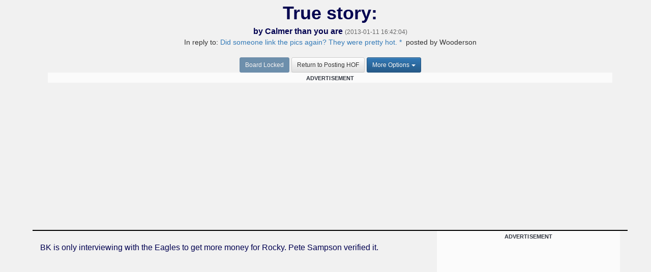

--- FILE ---
content_type: text/html; charset=UTF-8
request_url: https://ndnation.com/boards/showpost.php?b=hof;pid=2814;d=this
body_size: 7232
content:

<!DOCTYPE html>
<html lang="en">
<head>

<!-- _head_bootstrap.inc -->

<!-- Required meta tags -->
<meta charset="utf-8">
<meta name="viewport" content="width=device-width, initial-scale=1, shrink-to-fit=no">

<!--<link rel="stylesheet" href="https://stackpath.bootstrapcdn.com/bootstrap/4.4.1/css/bootstrap.min.css" integrity="sha384-Vkoo8x4CGsO3+Hhxv8T/Q5PaXtkKtu6ug5TOeNV6gBiFeWPGFN9MuhOf23Q9Ifjh" crossorigin="anonymous">-->

<!-- Bootstrap core CSS -->
<!-- Latest compiled and minified CSS -->
<link rel="stylesheet" href="https://maxcdn.bootstrapcdn.com/bootstrap/3.3.7/css/bootstrap.min.css" integrity="sha384-BVYiiSIFeK1dGmJRAkycuHAHRg32OmUcww7on3RYdg4Va+PmSTsz/K68vbdEjh4u" crossorigin="anonymous">
<!-- Optional theme -->
<link rel="stylesheet" href="https://maxcdn.bootstrapcdn.com/bootstrap/3.3.7/css/bootstrap-theme.min.css" integrity="sha384-rHyoN1iRsVXV4nD0JutlnGaslCJuC7uwjduW9SVrLvRYooPp2bWYgmgJQIXwl/Sp" crossorigin="anonymous">
<!-- Custom website styling -->
<!--<link rel="stylesheet" href="css/stylesheet.css">-->

<!-- _head_bootstrap.inc end -->
  <meta name="keywords" content="Notre Dame football,Notre Dame,Notre Dame Football News, ND Nation, Notre Dame Basketball, Notre Dame recruiting,Notre Dame football recruiting,Notre Dame Fighting Irish,college football,notre dame,Notre Dame baseball,Notre Dame basketball,Notre Dame sports,Notre Dame news,college sports,NDNation, NDNation.com, NDN">
  <meta name="Description" content="NDNation.com: The popular alumni site for Notre Dame football, basketball, baseball and recruiting. NDNation is the independent voice on Notre Dame."/>	
  <meta name="author" content="">

  <link rel="SHORTCUT ICON" href="../favicon.ico">
  <link rel="apple-touch-icon" href="../favicon.ico">
  <title>True story:</title>

<style type="text/css">
<!--

.style1 {
	color: #003300
}

.style2 {
	color: #000066;
	font-weight: bold;
}

.bodyAll {
	font-family: Arial, sans-serif;
	background-color: #F1F1F1;
}

#Disclaimer {
	font-size: 10px;
	font-style: italic;
	color: #000050;
}

#TicketJobs {
	font-size: 16px;
	color: #000050;
}


#BoardTitle {
	font-style: italic;
	font-size: 20px;
	color: #000050;
	font-weight: bold;
}

#MainBoards {
	font-size: 13px;
	color: #000050;
}

#BoardComment {
	font-size: 13px;
	color: #000050;
	font-weight: bold; 
}

.Articles {
	font-family: "Times New Roman", sans-serif;
	font-size: 12px;
	text-align: left;
	color: #FFFFFF;
	background-color: #006400;
}

.Articles a:link {
	color: #FFFFFF;
	background-color: #006400;
}

.Articles a:visited {
	color: #CCCC00;
	background-color: #006400;
}

.Articles a:hover {
	color: #CCCC99;
	background-color: #006400;
}

.Articles a:active {
	color: #FFFFFF;
	background-color: #006400;
}

#ScheduleInfo {
	font-family: "Times New Roman", sans-serif;
	font-size: 14px;
	text-align: left;
	color: #000050;
}

#ScheduleLinks {
	font-family: "Times New Roman", sans-serif;
	font-size: 12px;
	text-align: left;
	color: #000050;
}

#Countdown {
	font-size: 20px;
	text-align: center;
	color: #000050;
	font-weight: bold;
}

.PageLinks {
	font-size: 24px;
	text-align: center;
	line-height: 36pt;
	color: #000050;
}

.RootThread {
	padding-left: 0px;
}

.ThreadPrime {
	font-size: 16px;
	font-weight: bold;
	border-bottom: 1px solid #ccc;
}

.ThreadInfo {
	font-size: 16px;
	border-bottom: 1px solid #ccc;
}

.ThreadHandle {
	font-size: 16px;
	font-weight: bold;
	color: #000050;
}

.ThreadHandleHighlight {
	font-size: 16px;
	font-weight: bold;
	color: #000050;
	background-color: #FFFF00;
}

.ThreadHandleOps {
	font-size: 16px;
	font-weight: bold;
	color: #FF0000;
}

.ThreadHandleAdminMode {
	font-size: 16px;
	font-weight: bold;
}

.ThreadTsmp {
	font-style: italic;
	font-size: 10px;
	color: #000050;
}

.ThreadAdmLinks {
	font-size: 16px;
	font-weight: bold;
}

.ThreadTagAndShow {
	font-size: 11px;
	font-weight: bold;
}

#PostLinks {
	font-size: 16px;
	font-weight: bold;
}

#PostLinks_sAll {
	font-size: 16px;
	font-weight: bold;
}

#PostBody {
	font-size: 16px;
	color: #000050;
}

#PostSubject {
	font-size: 36px;
	color: #000050;
	font-weight: bold;
}

#PostSubject_sAll {
	font-size: 20px;
	color: #000050;
	font-weight: bold;
}

#PostAuthor {
	font-size: 16px;
	color: #000050;
	font-weight: bold;
}

#PostEmail {
	font-size: 16px;
	color: #000050;
}

#PostEmail_sAll {
	font-size: 12px;
	color: #000050;
}

#PostTsmp {
	font-size: 12px;
	color: #666666;
}

#PostEdit {
	font-size: 12px;
	color: red;
}

#PostReplyHeader {
	font-size: 20px;
	color: #000050;
}

.ThreadPrime a:link
, .ThreadInfo a:link
, .ThreadTagAndShow a:link
, .LoginLinks a:link
, .LoginLinks a:visited
, .LoginLinks2 a:link
, .LoginLinks2 a:visited
, .PageLinks a:link
, .PageLinks a:visited
, #TicketJobs a:link
, #TicketJobs a:visited
, #ScheduleInfo a:link
, #ScheduleInfo a:visited
, #ScheduleLinks a:link
, #ScheduleLinks a:visited
, #BoardComment a:link
, #BoardComment a:visited 
, #PostLinks a:link
, #PostLinks_sAll a:link
, #PostAuthor a:link
, #PostAuthor a:visited 
, #PostEmail a:link
, #PostEmail a:visited 
, #PostEmail_sAll a:link
, #PostEmail_sAll a:visited {
	color: #000050;
	text-decoration: none;
}

#MainBoards a:link
, #MainBoards a:visited
, #PostBody a:link {
	color: #000050;
}

.ThreadHandleAdminMode a:link
, .ThreadHandleAdminMode a:visited
, .ThreadTsmp a:link
, .ThreadTsmp a:visited
, .ThreadAdmLinks a:link
, .ThreadAdmLinks a:visited {
	color: #006400;
}

.ThreadPrime a:visited
, .ThreadInfo a:visited 
, #PostLinks a:visited
, #PostLinks_sAll a:visited {
	color: #AE9142;
	text-decoration: none;
}

#PostBody a:link {
	color: #00843D;
	font-weight: bold;
}

#PostBody a:visited {
	color: #AE9142;
}

.ThreadPrime a:hover
, .ThreadInfo a:hover
, .ThreadHandleAdminMode a:hover
, .ThreadTsmp a:hover
, .ThreadAdmLinks a:hover
, .ThreadTagAndShow a:hover 
, .PageLinks a:hover
, .LoginLinks a:hover 
, .LoginLinks2 a:hover 
, #ScheduleLinks a:hover
, #ScheduleInfo a:hover
, #MainBoards a:hover
, #PostLinks a:hover 
, #PostLinks_sAll a:hover 
, #PostBody a:hover
, #PostEmail a:hover
, #PostEmail_sAll a:hover
, #PostAuthor a:hover
, #BoardComment a:hover
, #TicketJobs a:hover {
	color: #CCCC99;
	text-decoration: none;
}

.ThreadLinks {
	font-weight: bold;
	font-size: 9px;
	color: #000050;
}

@media screen and (min-width:1200px) {
  body.bodyAll {
	width: 90%;
	margin-left: 5%;
	margin-right: 5%;
  }
}

@media screen and (max-width: 500px) {
  .navbar-form {
	border:none;
  }
}

a.navbar-brand {
    padding: 0px;
}

nav.navbar.navbar-default {
    background: #0e0b26;
    margin-bottom: 0px;
    color: #B2AFCC;
    text-shadow: none;
}

ul.nav.navbar-nav.navbar-right a {
    color: #B2AFCC;
    text-shadow: none;
}

nav li.list-inline-item {
    color: #d3d8e8;
}

nav li.list-inline-item a{
  color: #d3d8e8;
}

.sidebar-articles{
  background-color: #006400; 
  margin: 15px auto;
  padding: 15px;
  
}

.sidebar-articles .Articles{
  font-family: 'Lato', arial, san-serif;
}

.sidebar-articles 
.Articles h6{
  margin-bottom: 12px;
}

.next-opponent, 
.next-opponent #ScheduleLinks, 
.next-opponent #ScheduleInfo {
  font-family: 'Lato', arial, san-serif;
}

.nav-secondary{
  border-bottom: 1px solid #dad9d9;
  padding: 5px 0;
}

.nav-secondary .dropdown{
  padding-top: 5px;
}

.google-search{
  display: table-cell;
  text-align: right;
  line-height: .75;
}

.google-search form input[type="text"] {
  margin-top:5px;
}

.google-search form input[type="checkbox"] {
  margin-top:-10px;
}

.google-search form input[type="submit"]{
  padding: 6px 3px;
}

.caret{
  margin-left: 4px !important;
}

.navbar-form .btn-primary{
  background: #F55400;
  border-color: #F55400;
}

.outer-row {display: flex;}
.right-side-row {display: flex; height: 100%;}
.scroll-lock-ad {position: -webkit-sticky; position: sticky;top: 10px;}

@media only screen and (max-width: 991px) {
   .outer-row {display: block !important;}
   .right-side-row {display: block !important; height: auto !important;}
}

-->
</style>

  <!-- Custom website styling -->
  <link rel="stylesheet" href="css/stylesheet.css">

  <script src="https://ajax.googleapis.com/ajax/libs/jquery/2.1.3/jquery.min.js"></script>


<!-- _head_forums.inc -->

<!--all didna content removed 12/2/25-->

<!-- CMP Snack -->
<script type="text/javascript">!(function(Y,_name){Y[_name] = Y[_name] || function D() { (D.q = D.q || []).push(arguments) }, Y[_name].v = Y[_name].v || 2, Y[_name].s = "1";!(function(Y,D,A,U){function M(A, U) { try { M = Y.localStorage, (A = JSON.parse(M[decodeURI(decodeURI('%67%65%74It%65m'))]("_aQS01RURFNzIxODNCRDkxODFGQUMyOTBCOTMtMTg4")).lgk || []) && (U = Y[D].pubads()) && A.forEach((function (Y) { Y && Y[0] && U.setTargeting(Y[0], Y[1] || "") })) } catch (s) { } var M }try{(U = Y[D] = Y[D] || {}).cmd = U.cmd || [], typeof U.pubads === A ? M() : typeof U.cmd.unshift === A ? U.cmd.unshift(M) : U.cmd.push(M)}catch(s){ }})(window,decodeURI(decodeURI('%2567%25%36f%6fg%256%63%65t%25%361g')),"function");;!(function(Y){Y[decodeURI(decodeURI('%255f%5f%256%31%25%36%34m%25%36%39%72%61%25%36%63%25%35%66%67%65%25%374%2543%256%66n%25%37%33%25%36%35n%257%34%25%34%36%6fr%25%347%54%25%34%64'))] = function (D) { function A(Y, A) { D((function (Y, D) { const A = Y && Y.purpose && Y.purpose.consents || {}; return { adConsentGranted: D || !!A[1], adUserData: D || !!A[7], adPersonalization: D || !!A[3], analyticsConsentGranted: D || !!A[1], personalizationConsentGranted: D || !!A[5], functionalityConsentGranted: D || !1, securityConsentGranted: D || !0 } })(Y, !A)) } Y[_name]("after", "cmp.loaded", (function (D) { D && D.tcData && D.tcData.gdprApplies ? (D.consentKnown && A(D.tcData, !0), Y[_name]("after", "cmp.updated", (function (Y) { A(Y.tcData, !0) }))) : A({}, !1) })) }})(window);})(window,decodeURI(decodeURI('%61%256%34m%2569%25%37%32%61%6c')));!(function(Y,D,A,U){A = Y.createElement(D), Y = Y.getElementsByTagName(D)[0], A.async = 1, A.src = "https://luckysportsgear.com/j/r3p1hgqi_pgjjtgknv.app.js", (U = 0) && U(A), Y.parentNode.insertBefore(A, Y)})(document,"script");;;!(function(Y,D,A,U,M){function s() { for (var Y = [], A = 0; A < arguments.length; A++)Y.push(arguments[A]); if (!Y.length) return M; "ping" === Y[0] ? Y[2]({ gdprAppliesGlobally: !!D[decodeURI(decodeURI('%5f%25%35fcmp%2547%25%364%257%30%257%32%41p%25%370%6cies%254%37%25%36%63ob%25%361%6c%256c%2579'))], cmpLoaded: !1, cmpStatus: "stub" }) : Y.length > 0 && M.push(Y) }function N(Y){if(Y&&Y.data&&Y.source){var U,M=Y.source,s="__tcfapiCall",N="string"==typeof Y.data&&Y.data.indexOf(s)>=0;(U=N?((function(Y){try{return JSON.parse(Y)}catch(D){ }})(Y.data)||{ })[s]:(Y.data||{ })[s])&&D[A](U.command,U.version,(function(Y,D){var A={__tcfapiReturn:{returnValue:Y,success:D,callId:U.callId}};M&&M.postMessage(N?JSON.stringify(A):A,"*")}),U.parameter)}}!(function z(){if(!D.frames[U]){var A=Y.body;if(A){var M=Y.createElement("iframe");M.style.display="none",M.name=U,A.appendChild(M)}else D.setTimeout(z,5)}})(),s.v=1,"function"!=typeof D[A]&&(D[A]=D[A]||s,D.addEventListener?D.addEventListener("message",N,!1):D.attachEvent&&D.attachEvent("onmessage",N))})(document,window,"__tcfapi","__tcfapiLocator",[]);;;!(function(Y,D,A,U,M,s,N,z,K,Q,t){function G() { for (var Y = [], D = arguments.length, A = 0; A < D; A++)Y.push(arguments[A]); var U, M = Y[1], s = typeof M === N, z = Y[2], G = { gppVersion: "1.1", cmpStatus: "stub", cmpDisplayStatus: "hidden", signalStatus: "not ready", supportedAPIs: ["7:usnat"].reduce((function (Y, D) { return D && Y.push(D), Y }), []), cmpId: 9, sectionList: [], applicableSections: [0], gppString: "", parsedSections: {} }; function w(Y) { s && M(Y, !0) } switch (Y[0]) { case "ping": return w(G); case "queue": return K; case "events": return Q; case "addEventListener": return s && (U = ++t, Q.push({ id: U, callback: M, parameter: z })), w({ eventName: "listenerRegistered", listenerId: U, data: !0, pingData: G }); case "removeEventListener": for (U = !1, A = 0; A < Q.length; A++)if (Q[A].id === z) { Q.splice(A, 1), U = !0; break } return w(U); case "hasSection": case "getSection": case "getField": return w(null); default: return void K.push(Y) } }G.v=2,typeof D[A]!==N&&(D[A]=D[A]||G,D[z]&&D[z]("message",(function(Y,U){var N="string"==typeof Y.data;(U=N?((function(Y){try{return JSON.parse(Y)}catch(D){ }})(Y.data)||{ })[M]:(Y.data||{ })[M])&&D[A](U.command,(function(D,A){var M={__gppReturn:{returnValue:D,success:A,callId:U.callId}};Y.source.postMessage(N?JSON.stringify(M):M,"*")}),s in U?U[s]:null,U.version||1)}),!1),(function w(){if(!D.frames[U]){var A=Y.body;if(A){var M=Y.createElement("iframe");M.style.display="none",M.name=U,A.appendChild(M)}else D.setTimeout(w,5)}})())})(document,window,"__gpp","__gppLocator","__gppCall","parameter","function","addEventListener",[],[],0);</script>
<!-- CMP Snack End -->

<!-- provided by David Max for Insticator code -->
<!--<script data-cfasync='false' type='text/javascript'>(function (a, c, s, u){'Insticator'in a || (a.Insticator={ad:{loadAd: function (b){Insticator.ad.q.push(b)}, q: []}, helper:{}, embed:{}, version: "4.0", q: [], load: function (t, o){Insticator.q.push({t: t, o: o})}}); var b=c.createElement(s); b.src=u; b.async=!0; var d=c.getElementsByTagName(s)[0]; d.parentNode.insertBefore(b, d)})(window, document, 'script', 'https://d3lcz8vpax4lo2.cloudfront.net/ads-code/53732003-53b5-4391-8515-7639eeb34c42.js')</script>-->

<!--- UNDERDOGMEDIA EDGE_NDNation.com JavaScript ADCODE START -- removed per Snack instructions --->
<!--<script data-cfasync="false" language="javascript" async referrerpolicy="no-referrer-when-downgrade" src="//udmserve.net/udm/img.fetch?sid=19836;tid=1;dt=6;"></script>-->
<!--- UNDERDOGMEDIA EDGE_NDNation.com JavaScript ADCODE END--->

<!--added Snack loader-->
<!-- _head_snack_loader.inc -->

<!-- Snack Media - Meta Data -->
<meta name="pbstck_context:site_name" content="ndnation.com" />
<meta name="pbstck_context:website" content="ndnation.com" />

<!-- Snack Media - Loader -->
<script async src="https://boot.pbstck.com/v1/adm/2016fe62-cc02-4aa2-b02e-99e7cd3f1094"></script>

<!-- Snack Media - ABR -->
<script data-moa-script src="//srvb1.com/o.js?uid=461cc35846837ff17d569d57" type="text/javascript"></script>

<!-- _head_snack_loader.inc end -->
<!--added Snack CSS-->
<!-- _head_snack_css.inc -->

<style>
@media only screen and (min-width: 728px){
#snack-incontent-1, #snack-incontent-2, #snack-incontent-3, #snack-incontent-repeater {
        min-height: 280px !important;
        text-align: center;
        margin: auto;
   }
#snack-top-slim, #snack-incontent-slim-1, #snack-incontent-slim-2, #snack-incontent-slim-3, #snack-incontent-slim-repeater {
        min-height: 90px !important;
        text-align: center;
        margin: 10px auto 10px auto;        
   }
#snack-sidebar-1, #snack-sidebar-2 {
        position: -webkit-sticky;
        position: sticky;
        top: 0;
        text-align: center;
        margin: auto;
   }
#snack-sidebar-outer {
        min-height: 600px !important;
        text-align: center;
        margin: auto;
   }
}

@media only screen and (max-width: 727px){
#snack-incontent-1, #snack-incontent-2, #snack-incontent-3, #snack-incontent-repeater, #snack-bottom {
        min-height: 310px !important;
        text-align: center;
        margin: 10px auto 10px auto;        
   }
#snack-top-slim, #snack-incontent-slim-1, #snack-incontent-slim-2, #snack-incontent-slim-3, #snack-incontent-slim-repeater {
        min-height: 100px !important;
        text-align: center;
        margin: 10px auto 10px auto;
   }
#snack-sidebar-1, #snack-sidebar-2, #snack-sidebar-outer {
        display: none !important;
   }
}
</style>

<!-- _head_snack_css.inc end -->
<!-- _head_forums.inc end -->
  <script type="text/javascript" src="https://ndnation.com/data/_phpinc/lazyload.js"></script>

<!-- Begin comScore Tag REMOVED 8/11.2020--> 

<!-- End comScore Tag -->

</head>

<body class="bodyAll">


<!--file should be included right after BODY tag on all pages-->

<script>
  (function(i,s,o,g,r,a,m){i['GoogleAnalyticsObject']=r;i[r]=i[r]||function(){
  (i[r].q=i[r].q||[]).push(arguments)},i[r].l=1*new Date();a=s.createElement(o),
  m=s.getElementsByTagName(o)[0];a.async=1;a.src=g;m.parentNode.insertBefore(a,m)
  })(window,document,'script','https://www.google-analytics.com/analytics.js','ga');

  ga('create', 'UA-10350809-6', 'auto');
  ga('send', 'pageview');

</script>
<!--<div id="out-of-page-ad">-->		<!-- added 12/5, updated 12/29 for directed campaigns -->

<!--</div>-->


<div class="container"> 
	<div class="row" style="padding-bottom: 10px; border-bottom: 2px solid #000;">  
    	<div class="col-sm-12 center-block text-center" style="padding-bottom: 10px;">  
            <span id="PostSubject">True story:</span><br>
            <span id="PostAuthor">by <a href="../profiles/profile_display.php?CALMERTHANYOUARE">Calmer than you are</a></span> 

			
            <span id="PostTsmp"> (2013-01-11 16:42:04)</span>

			
			              	<p>In reply to: <a href="?b=hof;pid=2805;d=this">Did someone link the pics again?  They were pretty hot. *</a> &nbsp;posted by Wooderson</p>
			
        </div>  
        <div class="col-sm-12 center-block text-center" style="padding-bottom: 10px;">  
            <a href="showpostreply.php?hof+2814+2577" target="_top" class="btn btn-primary btn-sm disabled">Board Locked</a>
            <a href="index.php?hof" class="btn btn-default btn-sm">Return to Posting HOF</a>

            <div class="btn-group">
              <button class="btn btn-primary btn-sm dropdown-toggle" type="button" id="dropdownMoreOpt" data-toggle="dropdown" aria-haspopup="true" aria-expanded="true">More Options<span class="caret"></span></button>
              <ul class="dropdown-menu" role="menu" aria-labelledby="dropdownMoreOpt">
<li><a href="posteditform.php?hof,2814">Edit Post</a></li>
<li><a href="postdeleteform.php?hof,2814">Delete Post</a></li>
<li class="divider"></li>
<li><a href="poster_highlight_on.php?hof,CALMERTHANYOUARE">Highlight Poster</a></li>
<li><a href="poster_ignore_on.php?hof,CALMERTHANYOUARE">Ignore Poster</a></li>
<li class="divider"></li>
<li><a href="showpost.php?b=hof;pid=2814;d=all">Show All Replies</a></li>
</ul>
            </div>

			
          	<div class="col-sm-12 center-block text-center" style="height: 100px; min-height: 290px">  
			<!--Snack ad under reply buttons-->
				<div style="background-color: #fbfbfb; width: 100%; margin: 0 0 20px 0; text-align: center;">
					<span style="text-transform: uppercase; font-size: 11px; color: #30353f; letter-spacing: 0.15px; font-weight: bold;">ADVERTISEMENT</span> 
					<div id="snack-incontent-top-slim"></div> 
				</div>

			</div>  
			
		</div>  
	</div>	
	<div class="row" style="padding-bottom: 10px; border-bottom: 2px solid #000;">	
		<div class="col-sm-12 col-md-8 col-lg-8">  
			<span id="PostBody">
			
			<br>

			BK is only interviewing with the Eagles to get more money for Rocky. Pete Sampson verified it.
			<br>

			
			<br>
    		
			</span>

		</div>	
		
		<div class="col-md-4 col-lg-4 hidden-sm hidden-xs" style="height: 300px">		
			<!--Snack ad to right of post-->
			<div style="background-color: #fbfbfb; width: 100%; margin: 0 0 20px 0; text-align: center;">
				<span style="text-transform: uppercase; font-size: 11px; color: #30353f; letter-spacing: 0.15px; font-weight: bold;">ADVERTISEMENT</span> 
				<div id="snack-incontent-1"></div> 
			</div>

		</div>  
		
		<div class="clearfix visible-sm-block visible-md-block visible-lg-block"></div>

	</div>	
	<div class="row" style="padding-bottom: 10px;">	
		<div class="col-sm-12">  
			
			<div class="col-sm-12 center-block text-center" style="height: 100px; min-height: 290px">  
			<!--Snack ad above replies-->
				<div style="background-color: #fbfbfb; width: 100%; margin: 0 0 20px 0; text-align: center;">
					<span style="text-transform: uppercase; font-size: 11px; color: #30353f; letter-spacing: 0.15px; font-weight: bold;">ADVERTISEMENT</span> 
					<div id="snack-incontent-slim-2"></div> 
				</div>

			</div>  
			
			
<hr size="7" width="75%" align="center">

<!--<p><input type=button value="Back" onClick="history.go(-1)" name="button"></p>-->

<a name="replies"><span id="PostReplyHeader">Replies:</span></a> 
  <ul>
  </ul>

          <br><span style="text-align: center;">This board has been locked by the Site Administrators.  No reply is permitted.</span>



        </div>  
    	<div class="clearfix visible-sm-block visible-md-block visible-lg-block"></div>

    </div>  
</div>    

<!-- _foot_forums.inc -->

  <hr size="2" color="#000050">
  <footer>
    <div class="container text-center">
      <p>&copy; NDNation 2026</p>
      <p>Questions or Comments? <a href="../misc/contact_ops.php">Contact Site Management</a></p>
      <h6><small>NDNation is in no way affiliated with, sponsored by, or endorsed by the University of Notre Dame.<br />
                 Contents of posts represent the views of the author.  NDNation.com is not responsible for post contents.</small></h6>
    </div>
  </footer>

<!-- _foot_forums.inc end -->

<script type="text/javascript" 
 src="//wfpscripts.webspectator.com/bootstrap/ws-JKR5EHXC.js">
</script>


<!-- _foot_bootstrap.inc -->

<script src="https://code.jquery.com/jquery-3.4.1.slim.min.js" integrity="sha384-J6qa4849blE2+poT4WnyKhv5vZF5SrPo0iEjwBvKU7imGFAV0wwj1yYfoRSJoZ+n" crossorigin="anonymous"></script>
<script src="https://cdn.jsdelivr.net/npm/popper.js@1.16.0/dist/umd/popper.min.js" integrity="sha384-Q6E9RHvbIyZFJoft+2mJbHaEWldlvI9IOYy5n3zV9zzTtmI3UksdQRVvoxMfooAo" crossorigin="anonymous"></script>
<script src="https://stackpath.bootstrapcdn.com/bootstrap/4.4.1/js/bootstrap.min.js" integrity="sha384-wfSDF2E50Y2D1uUdj0O3uMBJnjuUD4Ih7YwaYd1iqfktj0Uod8GCExl3Og8ifwB6" crossorigin="anonymous"></script>

<!-- _foot_bootstrap.inc end -->
<!-- _foot_main.inc -->

<!-- _foot_main.inc end -->
</body>
</html>



--- FILE ---
content_type: application/x-javascript
request_url: https://ndnation.com/data/_phpinc/lazyload.js
body_size: 1058
content:
(function ($, window, document) {
    var KEY = 'jquery-lazyload-any'; var EVENT = 'appear'; var SELECTOR_KEY = KEY + '-' + EVENT; var SELECTOR = ':' + SELECTOR_KEY; var SCROLLER_KEY = KEY + '-scroller'; var DISPLAY_KEY = KEY + '-display'; var WATCH_KEY = KEY + '-watch'; var DIV = $('<div/>'); var screenHeight, screenWidth, init = false, observations = $(); $.expr[':'][SELECTOR_KEY] = function (element) { return $(element).data(SELECTOR_KEY) !== undefined; }; function test() { var element = $(this); if (element.is(':visible') && visible(element)) { element.trigger(EVENT); } }
    function visible(element) { var rect = element[0].getBoundingClientRect(); var x1 = -element.data(KEY).threshold; var y1 = x1; var y2 = screenHeight - y1; var x2 = screenWidth - x1; return (rect.top >= y1 && rect.top <= y2 || rect.bottom >= y1 && rect.bottom <= y2) && (rect.left >= x1 && rect.left <= x2 || rect.right >= x1 && rect.right <= x2); }
    function resize() { screenHeight = window.innerHeight || document.documentElement.clientHeight; screenWidth = window.innerWidth || document.documentElement.clientWidth; detect(); }
    function detect() { observations = observations.filter(SELECTOR); if (this.nodeType == 1) { $(this).find(SELECTOR).each(test); } else { observations.each(test); } }
    function show() {
        var element = $(this); var options = element.data(KEY); var content = element.data('lazyload'); if (!content) { var script = element.children().filter('script[type="text/lazyload"]').get(0); content = $(script).html(); }
        if (!content) { var comment = element.contents().filter(function () { return this.nodeType === 8; }).get(0); content = comment && $.trim(comment.data); }
        var newElement = DIV.html(content).contents(); element.replaceWith(newElement); if ($.isFunction(options.load)) { options.load.call(newElement, newElement); }
    }
    function watch() {
        var element = $(this); if (!(watchScroller(element) | watchDisplay(element))) { return; }
        if (element.data(WATCH_KEY)) { return; }
        element.data(WATCH_KEY, 1); element.bind(EVENT, clearWatch);
    }
    function watchScroller(element) {
        if (element.data(SCROLLER_KEY)) { return false; }
        var overflow = element.css('overflow'); if (overflow != 'scroll' && overflow != 'auto') { return false; }
        element.data(SCROLLER_KEY, 1); element.bind('scroll', detect); return true;
    }
    function watchDisplay(element) {
        if (element.data(DISPLAY_KEY)) { return; }
        var display = element.css('display'); if (display != 'none') { return; }
        element.data(DISPLAY_KEY, 1); element._bindShow(detect); return true;
    }
    function clearWatch() { var element = $(this); if (element.find(SELECTOR).length === 0) { element.removeData(SCROLLER_KEY).removeData(DISPLAY_KEY).removeData(WATCH_KEY); element.unbind('scroll', detect).unbind(EVENT, clearWatch)._unbindShow(detect); } }
    function refresh(selector) {
        var elements = selector === undefined ? observations : $(selector); elements.each(function () {
            var element = $(this); if (!element.is(SELECTOR)) { return; }
            element.parents().each(watch);
        });
    }
    $.fn.lazyload = function (options) {
        var opts = { threshold: 0, trigger: EVENT }; $.extend(opts, options); var trigger = opts.trigger.split(' '); this.data(SELECTOR_KEY, $.inArray(EVENT, trigger) != -1).data(KEY, opts); this.bind(opts.trigger, show); this.each(test); this.parents().each(watch); this.each(function () { observations = observations.add(this); }); if (!init) { init = true; resize(); $(document).ready(function () { $(window).bind('resize', resize).bind('scroll', detect); }); }
        return this;
    }; $.lazyload = { check: detect, refresh: refresh }; (function () {
        var EVENT = 'show'; var SELECTOR_KEY = KEY + '-' + EVENT; var SELECTOR = ':' + SELECTOR_KEY; var interval = 50, timer, observations = $(); $.expr[':'][SELECTOR_KEY] = function (element) { return $(element).data(SELECTOR_KEY) !== undefined; }; function test() { var element = $(this); var status = element.css('display') != 'none'; if (element.data(SELECTOR_KEY) != status) { element.data(SELECTOR_KEY, status); if (status) { element.trigger(EVENT); } } }
        function detect() { observations = observations.filter(SELECTOR); observations.each(test); if (observations.length === 0) { timer = clearInterval(timer); } }
        $.fn._bindShow = function (handler) { this.bind(EVENT, handler); this.data(SELECTOR_KEY, this.css('display') != 'none'); observations = observations.add(this); if (interval && !timer) { timer = setInterval(detect, interval); } }; $.fn._unbindShow = function (handler) { this.unbind(EVENT, handler); this.removeData(SELECTOR_KEY); }; $.lazyload.setInterval = function (value) {
            if (value == interval || !$.isNumeric(value) || value < 0) { return; }
            interval = value; timer = clearInterval(timer); if (interval > 0) { timer = setInterval(detect, interval); }
        };
    })();
})(jQuery, window, document);

--- FILE ---
content_type: text/plain
request_url: https://rtb.openx.net/openrtbb/prebidjs
body_size: -83
content:
{"id":"b74877c4-1f57-49ef-b52b-a2327b2df8f3","nbr":0}